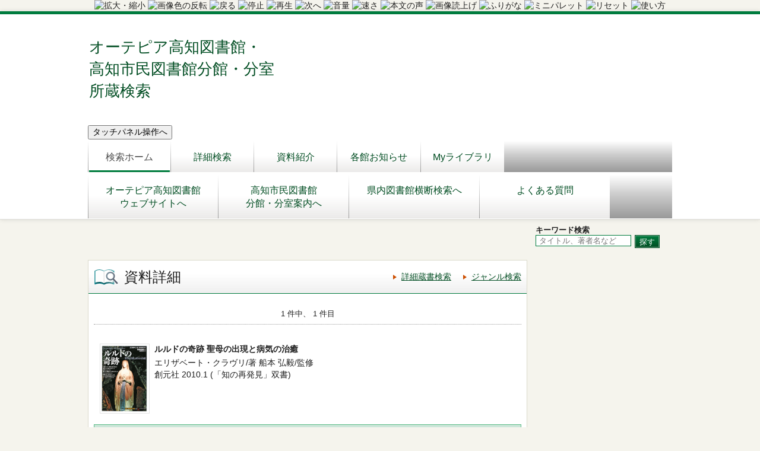

--- FILE ---
content_type: text/html;charset=UTF-8
request_url: https://opac.library.kochi.jp/winj/opac/switch-detail-iccap.do?bibid=1109255678
body_size: 11865
content:












<!DOCTYPE html>
<HTML lang="ja">
<HEAD>
<meta charset="UTF-8">

<META name="ROBOTS" content="NONE" />
<meta name="robots" content="noindex"/>

<meta name = "udlicense" content = "kst" />






<TITLE>資料詳細：オーテピア高知図書館・高知市民図書館分館・分室所蔵検索</TITLE>
<!--[if gt IE 7]><!-->





<link rel="stylesheet" href="/winj/css/pc/basic.css" media="screen,print">



<link rel="stylesheet" href="/winj/css/pc/jquery.autocomplete.css" media="screen" >
<!--<![endif]-->
<script src="/winj/script/pc/jquery.js"></script>
<script src="/winj/script/pc/run.js"></script>





</HEAD>

<BODY onload="init();">


<!--UD大文字ん。機能ボタン　開始-->
<!-- UD大文字ん。-->




<center>
<div>
<a id="udd_size" ><img alt="拡大・縮小"></a>
<a id="udd_filter" ><img alt="画像色の反転"></a>
<a id="udd_ttsprev" ><img alt="戻る"></a>
<a id="udd_ttsstop" ><img alt="停止"></a>
<a id="udd_ttsplay" ><img alt="再生"></a>
<a id="udd_ttsnext" ><img alt="次へ"></a>
<a id="udd_ttsvol" ><img alt="音量"></a>
<a id="udd_ttsspeed" ><img alt="速さ"></a>
<a id="udd_ttsvoice" ><img alt="本文の声"></a>
<a id="udd_ttsalt" ><img alt="画像読上げ"></a>
<a id="udd_furigana" ><img alt="ふりがな"></a>
<a id="udd_miniplt" ><img alt="ミニパレット"></a>
<a id="udd_reset" ><img alt="リセット"></a>
<a id="udd_help" ><img alt="使い方"></a>


</div>
</center>



<!--UD大文字ん。機能ボタン　終了-->


















<div id="header" role="banner">
<div class="inner">


<h1 id="hdg-site">オーテピア高知図書館・<br>高知市民図書館分館・分室<br>所蔵検索</h1>






<input type="button" value="タッチパネル操作へ" onClick="JavaScript:location.href='https://opac.library.kochi.jp/winj/sp/top.do';" class="submit_btn">




<div id="nav-global" role="navigation">
<ul class="col-7">





<li><a href="/winj/opac/top.do" class="current">検索ホーム</a></li>


<li><a href="/winj/opac/search-detail.do" class="">詳細検索</a></li>
<li><a href="/winj/opac/newly.do" class="">資料紹介</a></li>

<li><a href="/winj/opac/info-list.do?dspph=1" class="">各館お知らせ</a></li>

<li><a href="/winj/opac/login.do?dispatch=/opac/mylibrary.do&amp;every=1" class="">Myライブラリ</a></li>



</ul>
</div>
<div id="nav-global" role="navigation">



<ul class="col-7_2">








<li><a href="https://otepia.kochi.jp/library/" target="_blank" class="currentmguide">オーテピア高知図書館<br>ウェブサイトへ</a></li>
<li><a href="https://otepia.kochi.jp/library/annex.html" target="_blank" class="currentmguide">高知市民図書館<br>分館・分室案内へ</a></li>


<li><a href="https://opac.library.kochi.jp/library/oudan/" class="currentmguide">県内図書館横断検索へ<br>&nbsp</a></li>



<li><a href="https://otepia.kochi.jp/library/faq.html" class="currentmguide">よくある質問<br>&nbsp</a></li>




</ul>
</div>













</div>
</div>
















<script type="text/javascript" src="/winj/script/pc/jquery.autocomplete.js" ></script>

<SCRIPT type="text/javascript">
<!--

jQuery.noConflict();
jQuery(document).ready(
	function($){
		jQuery(function() {

			jQuery("*[name=txt_word]:text").autocomplete('/winj/opac/suggest.do?target=fulltext',{minChars:2});

		})
	}
);

var execFlag = 0;
function execSubSearch(){
	if(execFlag == 1){
		return false;
	}
	execFlag = 1;
	return true;
}
// -->
</SCRIPT>
<hr>
<ul id="nav-guide">
<li>


</li>


<li class="search-area">

<b>キーワード検索</b><br>


<form name="SearchForm" method="post" action="/winj/opac/search-standard.do" onsubmit="return execSubSearch();" role="search">
<input type="text" name="txt_word" id="txt_word" value="" maxlength="128" class="w-70"  placeholder="タイトル、著者名など" title="キーワード検索">
<input type="hidden" name="hid_word_column" value="fulltext">
<input type="hidden" name="submit_btn_searchEasy" value="search">
<input type="submit" name="submit_btn_searchEasy" value="探す" class="btn">
</form>

</li>
</ul>
<noscript>本サイトにはJavaScriptの利用を前提とした機能がございます。<br>お客様の環境では一部の機能がご利用いただけない可能性がございますので、ご了承ください。</noscript>


<div id="cookie" style="display:none;">
<ul>
<li style="fload:none;">本サイトではCookieを使用しています。ブラウザの設定でCookieを有効にしてください。</li>
</ul>
</div>
<SCRIPT type="text/javascript">
<!--
if(!navigator.cookieEnabled){
	document.getElementById('cookie').style.display = "";
}
// -->
</SCRIPT>





















































<SCRIPT type="text/javascript">
<!--

function execPrint(connect) {
	var args = new Array();
	args[0] = window;
	args[1] = "/winj/JnlpServlet?jnlpname=print.jnlp&connecturl=" + connect;


	args[2] = "/winj/" + connect;




	var userAgent = window.navigator.userAgent.toLowerCase();
	if(userAgent.indexOf('trident') < 0) {
		showPrintDialog(connect);
	}else{
	var subWin = showModalDialog("/winj/opac/printdialog.do",args,"dialogHeight:100px;dialogWidth:300px");
	}


}
function dispEbook() {

	var bibid = document.BlankForm.bibid.value;


	var url = "/winj/opac/ebook.do?bibid=" + bibid;

	win = window.open(url,"ebook","");
}
function execReserveBasket(){
	document.BlankForm.submit_btn_reserve_basket.click();
}
function execVot(idx,vottp){
	document.BlankForm.idx.value=idx;
	document.BlankForm.hid_vottp.value=vottp;
	document.BlankForm.submit_btn_evaluate.click();
}
function execReview(){
	document.BlankForm.submit_btn_review_regist.click();
}
function execRevReport(idx){
	document.BlankForm.idx.value=idx;
	document.BlankForm.submit_btn_review_report.click();
}
function execReviewList(){
	document.BlankForm.submit_btn_review_list.click();
}
function execTagReport(){
	document.BlankForm.submit_btn_tag_report.click();
}
function execTag(){
	document.BlankForm.submit_btn_tag.click();
}
function execShelf(){
	document.BlankForm.submit_btn_shelf.click();
}



// -->
</SCRIPT>


<div id="contents" class="lyt-02">

<div id="main" role="main" class="detail">
<div class="hdg-lyt">
<h1 class="hdg-l1 icon-search-detail">資料詳細</h1>
<ul class="link-list-linear text">
<li><a href="/winj/opac/search-detail.do">詳細蔵書検索</a></li>

<li><a href="/winj/opac/search-genre.do">ジャンル検索</a></li>






</ul>
</div>


















<form name="BlankForm" method="post" action="/winj/opac/book-detail.do">
<input type="hidden" name="hid_session" value="F0F6157712AFD2CAAED9AA218A270873">
<input type="hidden" name="bibid" value="1109255678">
<input type="hidden" name="idx" value="">
<input type="hidden" name="hid_vottp" value="0">
<div style="display:none;">


<input type="submit" name="submit_btn_reserve_basket" value="予約かご">








<input type="submit" name="submit_btn_shelf" value="本棚">

</div>

<ul class="link-back-list-linear">
<li>

</li>
<li>








</li>
</ul>
<div class="nav-area">
<ul class="pager-02 top">

<li class="center">1 件中、 1 件目</li>
</ul>
</div>
<div class="lyt-indent">

<ul class="list-linear icon">


</ul>

<div class="lyt-image report state hook-tag">
<p class="link-image">
<span class="image">


<span class="image-edge"><img src="/winj/BookCover?bibid=1109255678" alt="" oncontextmenu="return false;" ondragstart="return false;"></span>

<span class="title">
ルルドの奇跡

聖母の出現と病気の治癒 
 
 


</span>
</span>

</p>
<div class="column info">
<p>

エリザベート・クラヴリ/著


船本 弘毅/監修  









</p>

創元社  
2010.1    




(「知の再発見」双書) 












</div>
</div>
</div>
<div class="box">
<ul class="list-linear handle">
<li class="group"><ul class="list-linear">












<li><a href="javascript:execReserveBasket()" class="btn-02 icon-reserve">予約かごへ</a>


















</ul></li>
<li class="group-02">
<ul class="list-linear">

<li><a href="javascript:execShelf()" class="btn-02 icon-bookshelf">本棚へ</a></li>



</ul>
</li>
</ul>
</div>





<h2 class="hdg-l2-03">所蔵</h2>
<p>
所蔵は
<em class="em-02">2</em>
件です。現在の予約件数は
<em class="em-02">0</em>
件です。
</p>

<table class="tbl-03 center vertical-middle">
<thead>
<tr>
<td>所蔵館</td>
<td>所蔵場所</td>
<td>請求記号</td>
<td>資料コード</td>
<td>資料区分</td>
<td>持禁区分</td>
<td>状態</td>
</tr>
</thead>
<tbody>


<tr>
<td>オーテピア高知図書館</td>
<td>
2F一般

</td>
<td>/191.17/ｸﾗ/</td>
<td>1105935884</td>
<td>一般</td>


<td>

&nbsp;


</td>

<td>

貸出中


</td>
</tr>


<tr>
<td>オーテピア高知図書館</td>
<td>
4F書庫

</td>
<td>/191.17/ｸﾗ/</td>
<td>0111002389</td>
<td>一般</td>


<td>

&nbsp;


</td>

<td>

利用可


</td>
</tr>

</tbody>
</table>
<p class="nav-top"><a href="#top">ページの先頭へ</a></p>




<h2 class="hdg-l2-03">館別所蔵</h2>
<table class="tbl-03">
<thead>
<tr>
<td class="w-25">館名</td>
<td class="w-25">所蔵数</td>
<td class="w-25">貸出中数</td>
<td class="w-25">貸出可能数</td>
</tr>
</thead>
<tbody>

<tr>
<td>オーテピア高知図書館</td>
<td>2</td>
<td>1</td>
<td>1</td>
</tr>

</tbody>
</table>
<p class="nav-top"><a href="#top">ページの先頭へ</a></p>

<h2 class="hdg-l2-03">資料詳細</h2>
<table class="tbl-04">
<tbody>




<tr>
<th class="w-25">タイトル</th>
<td>
ルルドの奇跡

</td>
</tr>


<tr>
<th>副書名</th>


<td>聖母の出現と病気の治癒</td>

</tr>





<tr>
<th>叢書名</th>
<td>
	
		
		
			<a href="/winj/opac/book-detail.do?searval=%E3%80%8C%E7%9F%A5%E3%81%AE%E5%86%8D%E7%99%BA%E8%A6%8B%E3%80%8D%E5%8F%8C%E6%9B%B8&amp;searcol=series">「知の再発見」双書</a>

		
	
</td>
<tr>




<tr>
<th>著者</th>
<td>




<a href="/winj/opac/book-detail.do?searval=%E3%82%A8%E3%83%AA%E3%82%B6%E3%83%99%E3%83%BC%E3%83%88%E3%83%BB%E3%82%AF%E3%83%A9%E3%83%B4%E3%83%AA&amp;searcol=author">エリザベート・クラヴリ</a>
/著


<a href="/winj/opac/book-detail.do?searval=%E8%88%B9%E6%9C%AC%E5%BC%98%E6%AF%85&amp;searcol=author">船本 弘毅</a>
/監修


<a href="/winj/opac/book-detail.do?searval=%E9%81%A0%E8%97%A4%E3%82%86%E3%81%8B%E3%82%8A&amp;searcol=author">遠藤 ゆかり</a>
/訳
&nbsp;

</td>
</tr>


<tr>
<th>出版者</th>
<td>創元社</td>
</tr>


<tr>
<th>出版年</th>
<td>2010.1</td>
</tr>



<tr>
<th>ページ数</th>
<td>142p</td>
</tr>


<tr>
<th>大きさ</th>
<td>18cm</td>
</tr>


<tr>
<th>一般件名</th>
<td>



<a href="/winj/opac/book-detail.do?searval=%E5%A5%87%E8%B7%A1&amp;searcol=subject">奇跡</a>
,


<a href="/winj/opac/book-detail.do?searval=%E3%83%AB%E3%83%AB%E3%83%89&amp;searcol=subject">ルルド</a>


</td>
</tr>


<tr>
<th>NDC分類(9版)</th>
<td>191.17</td>
</tr>



<tr>
<th>内容紹介</th>
<td>フランスの小村ルルドに生まれた少女ベルナデッタが洞窟で出会い、その後１８回に渡って彼女の前に出現したのは果たして聖母マリアなのか？　「ルルドの奇跡」の経過と事実を淡々と語りながら、ルルドの持つ意味を問いかける。</td>
</tr>


<tr>
<th>ISBN</th>
<td>4-422-21206-7</td>
</tr>



<tr>
<th>定価</th>
<td>¥1600</td>
</tr>




</tbody>
</table>
<p class="nav-top"><a href="#top">ページの先頭へ</a></p>





</form>


</div>

<hr>

<div id="sub">




</div>

<hr>
</div>






<div id="footer">
<div class="inner">



<p id="copyright" role="contentinfo">オーテピア高知図書館・高知市民図書館分館・分室－所蔵検索</p>


</div>
</div>


<script type="text/javascript" defer src="https://aspud.daimojin.com/ud5asp/ud_dai5c/ud5c.js" charset="utf-8"></script>

</BODY>
</HTML>
